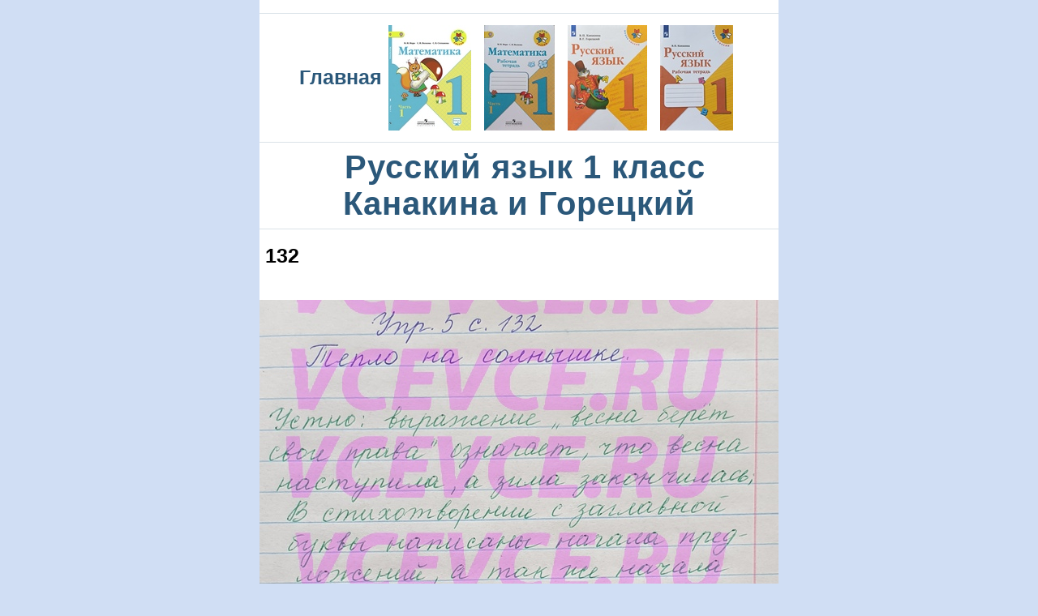

--- FILE ---
content_type: text/html
request_url: http://vcevce.ru/ry1ka/n128/
body_size: 12436
content:

<!DOCTYPE html PUBLIC "-//W3C//DTD XHTML 1.0 Transitional//EN" "http://www.w3.org/TR/xhtml1/DTD/xhtml1-transitional.dtd">
<html cellspacing="0" cellpadding="0">
<head>
	<link rel="shortcut icon" href="/favicon.ico" />
	<meta http-equiv="Content-Type" content="text/html; charset=UTF-8">

	<title> Русский язык 1 класс Канакина и Горецкий</title>

	<meta name="description" content="" />
	
	<meta name="keywords" content="математика алгебра русский язык физика геометрия  Ладыженская Лукашик Атанасян перышкин макарычев мордкович виленкин Жохов Чесноков  домашняя решебник ответы гдз всевсе все Андреев Андрей Андреевич видео" />
	
	
	
	<LINK href="//vcevce.ru/style-mobile.css" rel="stylesheet" type="text/css">	
	<!-- тег для карамели -->
	<script data-ad-client="ca-pub-4894759983606832" async src="https://pagead2.googlesyndication.com/pagead/js/adsbygoogle.js"></script>
	<!-- тег для карамели -->

	<meta name='yandex-verification' content='4eb79c976a5a3871' />
	<meta name="yandex-verification" content="ec36b1f481c324d3" />
	

	<script type="text/javascript" src="//vk.com/js/api/openapi.js?139"></script>
		
	<script type="text/javascript" src="//vk.com/js/api/openapi.js?105"></script>
	
	<script type="text/javascript" src="//vk.com/js/api/openapi.js?101"></script>
	
	<script type="text/javascript">VK.init({apiId: 3360240, onlyWidgets: true});</script>
	<!-- виджет кнопки шара, рассказать друзьям (кнопка спасибо) не та которая "мне нравиться" -->
	<script type="text/javascript" src="//vk.com/js/api/share.js?90" charset="windows-1251"></script>

	<!-- Yandex.RTB -->
	<script>window.yaContextCb=window.yaContextCb||[]</script>
	<script src="https://yandex.ru/ads/system/context.js" async></script>

	<!-- карамель -->
	<script async src="https://yandex.ru/ads/system/header-bidding.js"></script>
	<script>
	const dcJs = document.createElement('script'); 
	dcJs.src = "https://ads.digitalcaramel.com/js/vcevce.ru.js?ts="+new Date().getTime();
	dcJs.async = true;
	document.head.appendChild(dcJs);
	</script>
	<script>window.yaContextCb = window.yaContextCb || [] </script> 
	<script async src="https://yandex.ru/ads/system/context.js"></script>
			
			
						


</head>
<meta name="viewport" content="width=640">
<body cellspacing="0" cellpadding="0">
<table cellspacing="0" cellpadding="0" align='center' valign='top'  border="0" width="640">
	
<TR>
	<td valign='top' class='top2' width="100%">
				<div id="adfox_169469689332415797"></div>
		<script>
			window.yaContextCb.push(()=>{
				Ya.adfoxCode.createAdaptive({
					ownerId: 332443,
					containerId: 'adfox_169469689332415797',
					params: {
						p1: 'czidj',
						p2: 'gxnd'
					}
				}, ['tablet', 'phone'], {
					tabletWidth: 830,
					phoneWidth: 480,
					isAutoReloads: false
				})
			})
		</script>
		<script>
		setInterval(function(){            
		window.Ya.adfoxCode.reload('adfox_169469689332415797', {onlyIfWasVisible: true})
		}, 30000);
		</script>
	</td>
</tr>
	
	
	
	
	
	
<TR>
	<td valign='top' class='top2' width="100%">

		<TABLE cellspacing="0" cellpadding="0" align='center' valign='top'  border="0">
		<TR>
			<TD class="td2">
				<a rel="nofollow" href='http://vcevce.ru/'><b>Главная</b></a>
			</TD>
		

								
							<TD>
								<a title='Математика 1 класс Моро' href='http://vcevce.ru/m1moro/'><img alt='Математика 1 класс Моро' title='Математика 1 класс Моро' vspace="6" hspace="8" border="0" align="left" src='/100/m1moro_100.jpg'></a>
							</TD>
							<TD>
								<a title='Рабочая тетрадь Математика 1 класс Моро Волкова' href='http://vcevce.ru/m1morort/'><img alt='Рабочая тетрадь Математика 1 класс Моро' title='Рабочая тетрадь Математика 1 класс Моро' vspace="6" hspace="8" border="0" align="left" src='/100/a1moro_rt_100.jpg'></a>
							</TD>
							<TD>
								<a title='Русский язык 1 класс Канакина и Горецкий' href='http://vcevce.ru/ry1ka/'><img alt='Русский язык 1 класс Канакина и Горецкий' title='Русский язык 1 класс Канакина и Горецкий' vspace="6" hspace="8" border="0" align="left" src='/100/ry1ka_100.jpg'></a>
							</TD>
							<TD>
								<a title='Рабочая тетрадь русский язык 1 класс Канакина' href='http://vcevce.ru/ry1kart/'><img alt='Рабочая тетрадь русский язык 1 класс Канакина' title='Рабочая тетрадь  русский язык 1 класс Канакина' vspace="6" hspace="8" border="0" align="left" src='/100/ry1kart_100.jpg'></a>
							</TD>
							<TD>
								
							</TD>					
				
				

				
				
				 </TR>
				</TABLE>

	</TD>
	
</TR>


<tr>
	<td  align='center' valign='top'  class='top2'>
		<b>&nbsp;
				<a href='/ry1ka/'><h1> Русский язык 1 класс Канакина и Горецкий</h1></a>
		
	</td>
</tr>


<tr>
	<td  align='left' valign='top' class='top2'>
			
				
		
		
			<TABLE cellspacing="0" cellpadding="0" width="100%"  border="0">
				

			
							<TR>
					<TD class='td2'>
					<b>&nbsp;132</b>
					</TD>
				</TR>
				
						
			<TR>
				<TD align='left' class='td2text'>

										<div id="adfox_169173221359419186"></div>
					<script>
						window.yaContextCb.push(()=>{
							Ya.adfoxCode.createAdaptive({
								ownerId: 332443,
								containerId: 'adfox_169173221359419186',
								params: {
									p1: 'cyxww',
									p2: 'gxnd'
								}
							}, ['tablet', 'phone'], {
								tabletWidth: 830,
								phoneWidth: 480,
								isAutoReloads: false
							})
						})
					</script>
					<script>
					setInterval(function(){            
					window.Ya.adfoxCode.reload('adfox_169173221359419186', {onlyIfWasVisible: true})
					}, 30000);
					</script>
				</TD>
			</TR>	




						
			<TR>
				<TD align='center' class='td2'><img src='/upload/russkiy-1-kago/128.jpg'> <BR>
						
							
				</TD>
			</TR>
			<TR>
							<TD class='td2_reklama' align='center'>
								
								
						<div id="adfox_1692103618729803"></div>
						<script>
							window.yaContextCb.push(()=>{
								Ya.adfoxCode.createAdaptive({
									ownerId: 332443,
									containerId: 'adfox_1692103618729803',
									params: {
										p1: 'cyyzi',
										p2: 'gxnd'
									}
								}, ['tablet', 'phone'], {
									tabletWidth: 830,
									phoneWidth: 480,
									isAutoReloads: false
								})
							})
						</script>
						<script>
						setInterval(function(){            
						window.Ya.adfoxCode.reload('adfox_1692103618729803', {onlyIfWasVisible: true})
						}, 30000);
						</script>
								
									
							</TD>
						</TR>
			
			

			
			
								<TR>
							<TD class='td2' align='center'>
								<iframe width="640" height="360"   src="http://www.youtube.com/embed/bW-PcdW1B08?rel=0" frameborder="0" allowfullscreen></iframe>	
							</TD>
						</TR>
					
					
					
														<TR>
									<TD class='td2' align='center'>
																		<div id="adfox_169210367898476109"></div>
									<script>
										window.yaContextCb.push(()=>{
											Ya.adfoxCode.createAdaptive({
												ownerId: 332443,
												containerId: 'adfox_169210367898476109',
												params: {
													p1: 'cyyzj',
													p2: 'gxnd'
												}
											}, ['tablet', 'phone'], {
												tabletWidth: 830,
												phoneWidth: 480,
												isAutoReloads: false
											})
										})
									</script>
									<script>
									setInterval(function(){            
									window.Ya.adfoxCode.reload('adfox_169210367898476109', {onlyIfWasVisible: true})
									}, 30000);
									</script>
								</TD>
							</TR>

												
					
					
					
					
						
						
					
			
						
			
			
			
			
										
			<TR>
							<TD class='td2' align='center'>
																		<div id="adfox_169469675406951490"></div>
									<script>
										window.yaContextCb.push(()=>{
											Ya.adfoxCode.createAdaptive({
												ownerId: 332443,
												containerId: 'adfox_169469675406951490',
												params: {
													p1: 'czidh',
													p2: 'gxnd'
												}
											}, ['tablet', 'phone'], {
												tabletWidth: 830,
												phoneWidth: 480,
												isAutoReloads: false
											})
										})
									</script>
									<script>
									setInterval(function(){            
									window.Ya.adfoxCode.reload('adfox_169469675406951490', {onlyIfWasVisible: true})
									}, 30000);
									</script>

							</TD>
						</TR>			
			<TR>
				<TD class='top2' align='center'>
		
					<div id="vk_comments"></div>
					<script type="text/javascript">
					VK.Widgets.Comments("vk_comments", {limit: 10, autoPublish: 1, width: "600", attach: "graffiti,photo,video,audio"});
					</script>


				</TD>
			</TR>
			<TR>
				<TD class='td2'>

					
					
				</TD>
			</TR>
			
			</TABLE>
			
						

			
			
			
			</td>
</tr>



<tr>
	<td colspan='3' align='center' valign='top' class='niz2'>


		
				<noindex>
		<!-- Yandex.Metrika counter -->
		<script type="text/javascript" >
			(function (d, w, c) {
				(w[c] = w[c] || []).push(function() {
					try {
						w.yaCounter15676714 = new Ya.Metrika({
							id:15676714,
							clickmap:true,
							trackLinks:true,
							accurateTrackBounce:true,
							webvisor:true
						});
					} catch(e) { }
				});

				var n = d.getElementsByTagName("script")[0],
					s = d.createElement("script"),
					f = function () { n.parentNode.insertBefore(s, n); };
				s.type = "text/javascript";
				s.async = true;
				s.src = "https://mc.yandex.ru/metrika/watch.js";

				if (w.opera == "[object Opera]") {
					d.addEventListener("DOMContentLoaded", f, false);
				} else { f(); }
			})(document, window, "yandex_metrika_callbacks");
		</script>
		<noscript><div><img src="https://mc.yandex.ru/watch/15676714" style="position:absolute; left:-9999px;" alt="" /></div></noscript>
		<!-- /Yandex.Metrika counter -->
		
		<!--LiveInternet counter--><script type="text/javascript">
		document.write("<a href='//www.liveinternet.ru/click;vcevceru' "+
		"target=_blank><img src='//counter.yadro.ru/hit;vcevceru?t44.1;r"+
		escape(document.referrer)+((typeof(screen)=="undefined")?"":
		";s"+screen.width+"*"+screen.height+"*"+(screen.colorDepth?
		screen.colorDepth:screen.pixelDepth))+";u"+escape(document.URL)+
		";h"+escape(document.title.substring(0,150))+";"+Math.random()+
		"' alt='' title='LiveInternet' "+
		"border='0' width='31' height='31'><\/a>")
		</script><!--/LiveInternet-->


		

					<!--LiveInternet counter--><script type="text/javascript"><!--
			document.write("<a href='//www.liveinternet.ru/click;ry1ka' "+
			"target=_blank><img src='//counter.yadro.ru/hit;ry1ka?t14.8;r"+
			escape(document.referrer)+((typeof(screen)=="undefined")?"":
			";s"+screen.width+"*"+screen.height+"*"+(screen.colorDepth?
			screen.colorDepth:screen.pixelDepth))+";u"+escape(document.URL)+
			";"+Math.random()+
			"' alt='' title='LiveInternet: показано число просмотров за 24"+
			" часа, посетителей за 24 часа и за сегодня' "+
			"border='0' width='88' height='31'><\/a>")
			//--></script><!--/LiveInternet-->
				



		






		</noindex>

			
		<BR><BR><font class='gray'>Контактный Email:<BR>avcevceru @ g m a i l . c o m </font>

		
	</td>
</tr>


<tr>
	<td colspan='3' align='center' valign='top' class='niz2'>
		<font class='gray'>Контент опубликованный на сайте vcevce.ru защищен законом об авторском праве.
		Любое частичное или полное копирование опубликованной информации запрещено. <a href='https://goo.gl/3XkAO1'>©</a></font>
	</td>
</tr>


</table>
</div>

</body>
</html>
<!-- - Автор проекта Андреев Андрей Андреевич  -->

--- FILE ---
content_type: text/html; charset=utf-8
request_url: https://www.google.com/recaptcha/api2/aframe
body_size: 268
content:
<!DOCTYPE HTML><html><head><meta http-equiv="content-type" content="text/html; charset=UTF-8"></head><body><script nonce="lkxP6rlSJEzHCyknRiFMUw">/** Anti-fraud and anti-abuse applications only. See google.com/recaptcha */ try{var clients={'sodar':'https://pagead2.googlesyndication.com/pagead/sodar?'};window.addEventListener("message",function(a){try{if(a.source===window.parent){var b=JSON.parse(a.data);var c=clients[b['id']];if(c){var d=document.createElement('img');d.src=c+b['params']+'&rc='+(localStorage.getItem("rc::a")?sessionStorage.getItem("rc::b"):"");window.document.body.appendChild(d);sessionStorage.setItem("rc::e",parseInt(sessionStorage.getItem("rc::e")||0)+1);localStorage.setItem("rc::h",'1768842044837');}}}catch(b){}});window.parent.postMessage("_grecaptcha_ready", "*");}catch(b){}</script></body></html>